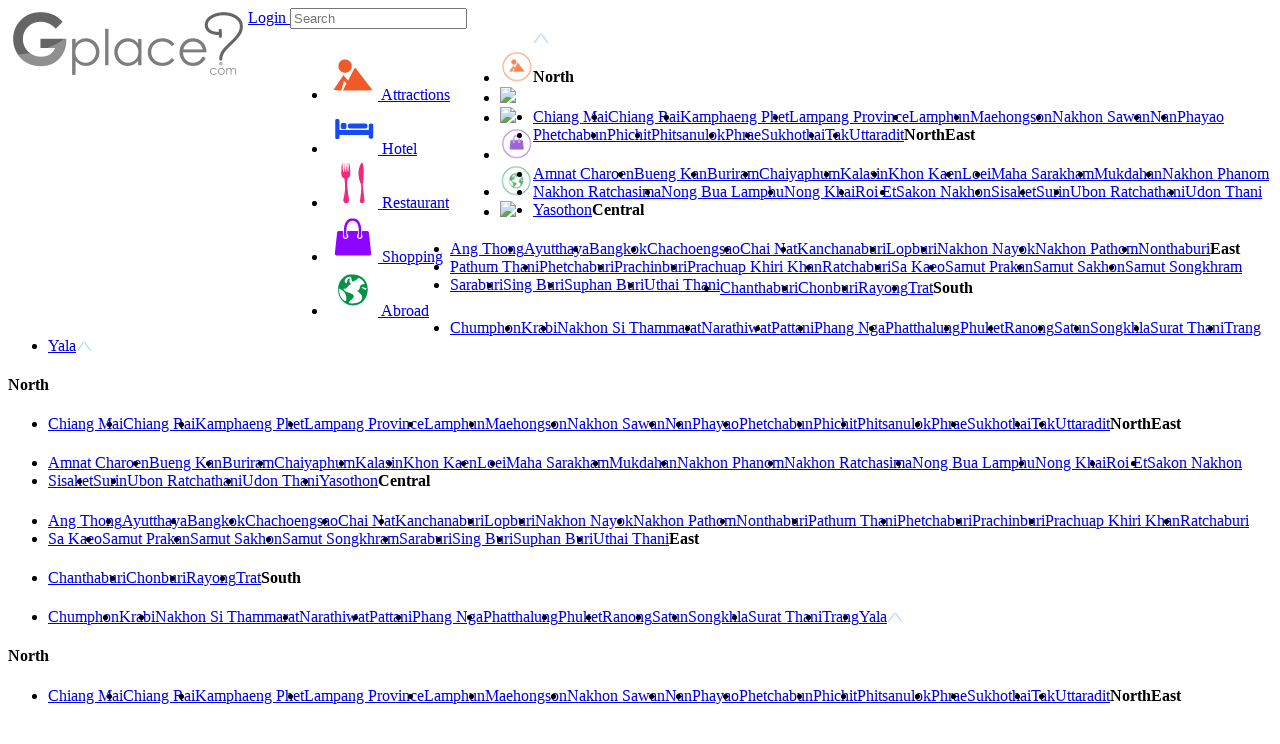

--- FILE ---
content_type: text/html
request_url: https://en.gplace.com/6474
body_size: 82913
content:
<!DOCTYPE html PUBLIC "-//W3C//DTD XHTML 1.0 Strict//EN" "http://www.w3.org/TR/xhtml1/DTD/xhtml1-strict.dtd">
<html xmlns="http://www.w3.org/1999/xhtml" xml:lang="th" lang="th">
<head>
	
	<meta http-equiv="Content-Type" content="text/html; charset=utf-8" />
	<meta name="viewport" content="width=device-width, initial-scale=1.0, maximum-scale=1.0, user-scalable=no">
	
	<title>Ho Trai Wat Khu Yang, Kamphaeng Phet</title>
	<meta name="keywords" content="Ho Trai, Wat Khu Yang, Royal Monastery Kamphaeng Phet, Floating Scripture Hall, Rattanakosin Architecture, Historical Site Kamphaeng Phet, Wooden Ho Trai, Palm Leaf Scriptures, Royal Visit King Rama V">
	<meta name="description" content="Ho Trai Wat Khu Yang is a historic floating scripture hall located inside Wat Khu Yang, a royal monastery in Kamphaeng Phet city. It features traditional Thai wooden architecture, a high-raised platform, and is surrounded by a moat, reflecting ancient wisdom for preserving palm leaf scriptures and v">
	
	<meta name="author" content="Gplace" />
	<meta name="robots" content="index,follow" />
	<link rel="canonical" href="https://www.gplace.com/6474" />
	
	
	<meta name="fb:app_id" property="fb:app_id" content="192465927554707" />
	<meta name="og:url" property="og:url" content="https://en.gplace.com/6474" />
	<meta name="og:title" property="og:title" content="Ho Trai Wat Khu Yang, Kamphaeng Phet"/>
	<meta name="og:description" property="og:description" content="Ho Trai Wat Khu Yang is a historic floating scripture hall located inside Wat Khu Yang, a royal monastery in Kamphaeng Phet city. It features traditional Thai wooden architecture, a high-raised platform, and is surrounded by a moat, reflecting ancient wisdom for preserving palm leaf scriptures and v" />	
	<meta name="og:site_name" property="og:site_name" content="Gplace"/>
	<meta name="og:image" property="og:image" content="https://www.gplace.com/include/img_res/4/64/gp593e752ce781e.jpg"/>
	
	
	<link rel="SHORTCUT ICON" href="https://www.gplace.com/include/v2/img/favicon.png">
	<link rel="stylesheet" type="text/css" href="https://www.gplace.com/include/v2/css/main.css" />
	<link rel="stylesheet" type="text/css" href="https://www.gplace.com/include/v2/css/style.css?v=" />
	<link rel="stylesheet" type="text/css" href="https://www.gplace.com/include/v2/css/jquery-ui.css" />
	<link rel="stylesheet" type="text/css" href="https://www.gplace.com/include/v2/css/jquery.fancybox.css" />
	<link rel="stylesheet" type="text/css" href="https://www.gplace.com/include/v2/css/swiper.min.css" />

	<style type="text/css">
		.detail	ul {
			list-style: disc;
			margin-left: 25px;
			margin-top: 5px;
		}
		.detail p {
			margin: 15px 0;
		}
		.detail table {
			margin: 0 auto;
		}	
		.detail table,tr,th,td {
			border: 1px solid;
		}
		.detail th,td {
			padding: 5px 7px;	
		}
		.div_tb_dt {
			overflow-x: auto;
			-webkit-overflow-scrolling: touch;
		}
		.tour_cw {
			border: 1px solid #CCC;
			background-color: #FFF;
			-webkit-border-radius: 5px;
			-moz-border-radius: 5px;
			border-radius: 5px;
			padding: 20px;
			margin-top: 10px;	
		}
		.tour_cw img{
			width:340px;
			margin-bottom: 5px;
		}
	</style>
</head>
<body>
	
	<div id="header">
	<div class="header_a">
		<div class="header_b">
			<div style="float:left;">
				<!--<img src="https://www.gplace.com/include/v2/img/ribbon_for_victims_symbol.png" class="logo"/>-->
				<a href="https://en.gplace.com/">
					<img src="https://www.gplace.com/include/v2/img/logo_gplace.png" alt="gplace" class="logo" style="filter: grayscale(100%);"/>
				</a>
			</div>
			<div class="menu_right">
									<a class="btn_login" href="https://en.gplace.com/loginv2" rel="nofollow">
						Login					</a>
								
				<form method="get" action="https://en.gplace.com/search" style="display: inline-block;">
					<input type="text" class="search_head" name="s" placeholder="Search" value=""/>
				</form>
			</div>
			<div class="clear_div_mobile"></div>
			<div class="menu_link_header show_pc" style="float:left;margin-left:40px;padding-top:5px;">
				<ul>
					<li>
						<a href="javascript:void(0)" class="menu_c" id="1">
							<img src="https://www.gplace.com/include/v2/img/icon-cat/3.png"/>
							Attractions						</a>
					</li>
					<li>
						<a href="javascript:void(0)" class="menu_c" id="2">
							<img src="https://www.gplace.com/include/v2/img/icon-cat/4.png"/>
							Hotel						</a>
					</li>
					<li>
						<a href="javascript:void(0)" class="menu_c" id="3">
							<img src="https://www.gplace.com/include/v2/img/icon-cat/1.png"/>
							Restaurant						</a>
					</li>
					<li>
						<a href="javascript:void(0)" class="menu_c" id="4">
							<img src="https://www.gplace.com/include/v2/img/icon-cat/5.png"/>
							Shopping						</a>
					</li>
					<li>
						<a href="javascript:void(0)" class="menu_c" id="5">
							<img src="https://www.gplace.com/include/v2/img/icon-cat/2.png"/>
							Abroad						</a>
					</li>
					<!--
					<li>
						<a href="https://en.gplace.com/blog">
							<img src="https://www.gplace.com/include/v2/img/icon-cat/6.png"/>
							Blog						</a>
					</li>
					-->
					<li class="placenear" style="display:none;">
						<a href="https://en.gplace.com/placenear" class="placenearurl">
							<img src="https://www.gplace.com/include/v2/img/icon/icon_gplace_address.png"/>
							Nearby Places						</a>
					</li>
				</ul>
			</div>
			<div class="menu_link_header show_mobile" style="float:left;margin-left:10px;padding-top:5px;">
				<ul>
					<li>
						<a href="javascript:void(0)" class="menu_c" id="1">
							<img src="https://www.gplace.com/include/v2/img/icon-cat/11.png" style="width: 33px;">
						</a>
					</li>
					<li>
						<a href="javascript:void(0)" class="menu_c" id="2">
							<img src="https://www.gplace.com/include/v2/img/icon-cat/22.png" style="width: 33px;">
						</a>
					</li>
					<li>
						<a href="javascript:void(0)" class="menu_c" id="3">
							<img src="https://www.gplace.com/include/v2/img/icon-cat/33.png" style="width: 33px;">
						</a>
					</li>
					<li>
						<a href="javascript:void(0)" class="menu_c" id="4">
							<img src="https://www.gplace.com/include/v2/img/icon-cat/44.png" style="width: 33px;">
						</a>
					</li>
					<li>
						<a href="javascript:void(0)" class="menu_c" id="5">
							<img src="https://www.gplace.com/include/v2/img/icon-cat/55.png" style="width: 33px;">
						</a>
					</li>
					<li>
						<a href="https://en.gplace.com/blog">
							<img src="https://www.gplace.com/include/v2/img/icon-cat/66.png" style="width: 30px;">
						</a>
					</li>
					<li class="placenear" style="display:none;">
						<a href="https://en.gplace.com/placenear" class="placenearurl">
							<img src="https://www.gplace.com/include/v2/img/icon/icon_gplace_address.png" style="width: 30px;">
						</a>
					</li>
					<li class="placenear" style="display:none;">
						<a href="https://en.gplace.com/placenear" class="gasnearurl">
							<img src="https://www.gplace.com/include/v2/img/icon-cat/gas.png" style="width: 30px;">
						</a>
					</li>
				</ul>
			</div>
			
			<div class="clear"></div>
			
						<div class="menu menu-1">
				<img src="https://www.gplace.com/include/v2/img/arrowup.png" alt="" class="lang_arrowup"/>
																					<div class="item_part_cat">
							<h4>North</h4>
							<ul>
																	<li style="float:left;"><a href="https://en.gplace.com/p2-chiang-mai/36" title="Chiang Mai">Chiang Mai</a></li>
																	<li style="float:left;"><a href="https://en.gplace.com/p1-chiang-rai/36" title="Chiang Rai">Chiang Rai</a></li>
																	<li style="float:left;"><a href="https://en.gplace.com/p29-kamphaeng-phet/36" title="Kamphaeng Phet">Kamphaeng Phet</a></li>
																	<li style="float:left;"><a href="https://en.gplace.com/p7-lampang-province/36" title="Lampang Province">Lampang Province</a></li>
																	<li style="float:left;"><a href="https://en.gplace.com/p8-lamphun/36" title="Lamphun">Lamphun</a></li>
																	<li style="float:left;"><a href="https://en.gplace.com/p6-maehongson/36" title="Maehongson">Maehongson</a></li>
																	<li style="float:left;"><a href="https://en.gplace.com/p33-nakhon-sawan/36" title="Nakhon Sawan">Nakhon Sawan</a></li>
																	<li style="float:left;"><a href="https://en.gplace.com/p3-nan/36" title="Nan">Nan</a></li>
																	<li style="float:left;"><a href="https://en.gplace.com/p4-phayao/36" title="Phayao">Phayao</a></li>
																	<li style="float:left;"><a href="https://en.gplace.com/p39-phetchabun/36" title="Phetchabun">Phetchabun</a></li>
																	<li style="float:left;"><a href="https://en.gplace.com/p37-phichit/36" title="Phichit">Phichit</a></li>
																	<li style="float:left;"><a href="https://en.gplace.com/p38-phitsanulok/36" title="Phitsanulok">Phitsanulok</a></li>
																	<li style="float:left;"><a href="https://en.gplace.com/p5-phrae/36" title="Phrae">Phrae</a></li>
																	<li style="float:left;"><a href="https://en.gplace.com/p45-sukhothai/36" title="Sukhothai">Sukhothai</a></li>
																	<li style="float:left;"><a href="https://en.gplace.com/p58-tak/36" title="Tak">Tak</a></li>
																	<li style="float:left;"><a href="https://en.gplace.com/p9-uttaradit/36" title="Uttaradit">Uttaradit</a></li>
															</ul>
						</div>
												<div class="item_part_cat">
							<h4>NorthEast</h4>
							<ul>
																	<li style="float:left;"><a href="https://en.gplace.com/p28-amnat-charoen/36" title="Amnat Charoen">Amnat Charoen</a></li>
																	<li style="float:left;"><a href="https://en.gplace.com/p77-bueng-kan/36" title="Bueng Kan">Bueng Kan</a></li>
																	<li style="float:left;"><a href="https://en.gplace.com/p15-buriram/36" title="Buriram">Buriram</a></li>
																	<li style="float:left;"><a href="https://en.gplace.com/p12-chaiyaphum/36" title="Chaiyaphum">Chaiyaphum</a></li>
																	<li style="float:left;"><a href="https://en.gplace.com/p10-kalasin/36" title="Kalasin">Kalasin</a></li>
																	<li style="float:left;"><a href="https://en.gplace.com/p11-khon-kaen/36" title="Khon Kaen">Khon Kaen</a></li>
																	<li style="float:left;"><a href="https://en.gplace.com/p20-loei/36" title="Loei">Loei</a></li>
																	<li style="float:left;"><a href="https://en.gplace.com/p16-maha-sarakham/36" title="Maha Sarakham">Maha Sarakham</a></li>
																	<li style="float:left;"><a href="https://en.gplace.com/p17-mukdahan/36" title="Mukdahan">Mukdahan</a></li>
																	<li style="float:left;"><a href="https://en.gplace.com/p13-nakhon-phanom/36" title="Nakhon Phanom">Nakhon Phanom</a></li>
																	<li style="float:left;"><a href="https://en.gplace.com/p14-nakhon-ratchasima/36" title="Nakhon Ratchasima">Nakhon Ratchasima</a></li>
																	<li style="float:left;"><a href="https://en.gplace.com/p25-nong-bua-lamphu/36" title="Nong Bua Lamphu">Nong Bua Lamphu</a></li>
																	<li style="float:left;"><a href="https://en.gplace.com/p24-nong-khai/36" title="Nong Khai">Nong Khai</a></li>
																	<li style="float:left;"><a href="https://en.gplace.com/p19-roi-et/36" title="Roi Et">Roi Et</a></li>
																	<li style="float:left;"><a href="https://en.gplace.com/p21-sakon-nakhon/36" title="Sakon Nakhon">Sakon Nakhon</a></li>
																	<li style="float:left;"><a href="https://en.gplace.com/p23-sisaket/36" title="Sisaket">Sisaket</a></li>
																	<li style="float:left;"><a href="https://en.gplace.com/p22-surin/36" title="Surin">Surin</a></li>
																	<li style="float:left;"><a href="https://en.gplace.com/p27-ubon-ratchathani/36" title="Ubon Ratchathani">Ubon Ratchathani</a></li>
																	<li style="float:left;"><a href="https://en.gplace.com/p26-udon-thani/36" title="Udon Thani">Udon Thani</a></li>
																	<li style="float:left;"><a href="https://en.gplace.com/p18-yasothon/36" title="Yasothon">Yasothon</a></li>
															</ul>
						</div>
												<div class="item_part_cat">
							<h4>Central</h4>
							<ul>
																	<li style="float:left;"><a href="https://en.gplace.com/p48-ang-thong/36" title="Ang Thong">Ang Thong</a></li>
																	<li style="float:left;"><a href="https://en.gplace.com/p36-ayutthaya/36" title="Ayutthaya">Ayutthaya</a></li>
																	<li style="float:left;"><a href="https://en.gplace.com/p76-bangkok/36" title="Bangkok">Bangkok</a></li>
																	<li style="float:left;"><a href="https://en.gplace.com/p51-chachoengsao/36" title="Chachoengsao">Chachoengsao</a></li>
																	<li style="float:left;"><a href="https://en.gplace.com/p30-chai-nat/36" title="Chai Nat">Chai Nat</a></li>
																	<li style="float:left;"><a href="https://en.gplace.com/p57-kanchanaburi/36" title="Kanchanaburi">Kanchanaburi</a></li>
																	<li style="float:left;"><a href="https://en.gplace.com/p40-lopburi/36" title="Lopburi">Lopburi</a></li>
																	<li style="float:left;"><a href="https://en.gplace.com/p31-nakhon-nayok/36" title="Nakhon Nayok">Nakhon Nayok</a></li>
																	<li style="float:left;"><a href="https://en.gplace.com/p32-nakhon-pathom/36" title="Nakhon Pathom">Nakhon Pathom</a></li>
																	<li style="float:left;"><a href="https://en.gplace.com/p34-nonthaburi/36" title="Nonthaburi">Nonthaburi</a></li>
																	<li style="float:left;"><a href="https://en.gplace.com/p35-pathum-thani/36" title="Pathum Thani">Pathum Thani</a></li>
																	<li style="float:left;"><a href="https://en.gplace.com/p59-phetchaburi/36" title="Phetchaburi">Phetchaburi</a></li>
																	<li style="float:left;"><a href="https://en.gplace.com/p54-prachinburi/36" title="Prachinburi">Prachinburi</a></li>
																	<li style="float:left;"><a href="https://en.gplace.com/p61-prachuap-khiri-khan/36" title="Prachuap Khiri Khan">Prachuap Khiri Khan</a></li>
																	<li style="float:left;"><a href="https://en.gplace.com/p60-ratchaburi/36" title="Ratchaburi">Ratchaburi</a></li>
																	<li style="float:left;"><a href="https://en.gplace.com/p56-sa-kaeo/36" title="Sa Kaeo">Sa Kaeo</a></li>
																	<li style="float:left;"><a href="https://en.gplace.com/p41-samut-prakan/36" title="Samut Prakan">Samut Prakan</a></li>
																	<li style="float:left;"><a href="https://en.gplace.com/p43-samut-sakhon/36" title="Samut Sakhon">Samut Sakhon</a></li>
																	<li style="float:left;"><a href="https://en.gplace.com/p42-samut-songkhram/36" title="Samut Songkhram">Samut Songkhram</a></li>
																	<li style="float:left;"><a href="https://en.gplace.com/p47-saraburi/36" title="Saraburi">Saraburi</a></li>
																	<li style="float:left;"><a href="https://en.gplace.com/p44-sing-buri/36" title="Sing Buri">Sing Buri</a></li>
																	<li style="float:left;"><a href="https://en.gplace.com/p46-suphan-buri/36" title="Suphan Buri">Suphan Buri</a></li>
																	<li style="float:left;"><a href="https://en.gplace.com/p49-uthai-thani/36" title="Uthai Thani">Uthai Thani</a></li>
															</ul>
						</div>
												<div class="item_part_cat">
							<h4>East</h4>
							<ul>
																	<li style="float:left;"><a href="https://en.gplace.com/p50-chanthaburi/36" title="Chanthaburi">Chanthaburi</a></li>
																	<li style="float:left;"><a href="https://en.gplace.com/p52-chonburi/36" title="Chonburi">Chonburi</a></li>
																	<li style="float:left;"><a href="https://en.gplace.com/p55-rayong/36" title="Rayong">Rayong</a></li>
																	<li style="float:left;"><a href="https://en.gplace.com/p53-trat/36" title="Trat">Trat</a></li>
															</ul>
						</div>
												<div class="item_part_cat">
							<h4>South</h4>
							<ul>
																	<li style="float:left;"><a href="https://en.gplace.com/p63-chumphon/36" title="Chumphon">Chumphon</a></li>
																	<li style="float:left;"><a href="https://en.gplace.com/p62-krabi/36" title="Krabi">Krabi</a></li>
																	<li style="float:left;"><a href="https://en.gplace.com/p65-nakhon-si-thammarat/36" title="Nakhon Si Thammarat">Nakhon Si Thammarat</a></li>
																	<li style="float:left;"><a href="https://en.gplace.com/p66-narathiwat/36" title="Narathiwat">Narathiwat</a></li>
																	<li style="float:left;"><a href="https://en.gplace.com/p67-pattani/36" title="Pattani">Pattani</a></li>
																	<li style="float:left;"><a href="https://en.gplace.com/p68-phang-nga/36" title="Phang Nga">Phang Nga</a></li>
																	<li style="float:left;"><a href="https://en.gplace.com/p69-phatthalung/36" title="Phatthalung">Phatthalung</a></li>
																	<li style="float:left;"><a href="https://en.gplace.com/p70-phuket/36" title="Phuket">Phuket</a></li>
																	<li style="float:left;"><a href="https://en.gplace.com/p71-ranong/36" title="Ranong">Ranong</a></li>
																	<li style="float:left;"><a href="https://en.gplace.com/p72-satun/36" title="Satun">Satun</a></li>
																	<li style="float:left;"><a href="https://en.gplace.com/p73-songkhla/36" title="Songkhla">Songkhla</a></li>
																	<li style="float:left;"><a href="https://en.gplace.com/p74-surat-thani/36" title="Surat Thani">Surat Thani</a></li>
																	<li style="float:left;"><a href="https://en.gplace.com/p64-trang/36" title="Trang">Trang</a></li>
																	<li style="float:left;"><a href="https://en.gplace.com/p75-yala/36" title="Yala">Yala</a></li>
															</ul>
						</div>
																			<div class="clear"></div>
			</div>
						<div class="menu menu-2">
				<img src="https://www.gplace.com/include/v2/img/arrowup.png" alt="" class="lang_arrowup"/>
																					<div class="item_part_cat">
							<h4>North</h4>
							<ul>
																	<li style="float:left;"><a href="https://en.gplace.com/p2-chiang-mai/37" title="Chiang Mai">Chiang Mai</a></li>
																	<li style="float:left;"><a href="https://en.gplace.com/p1-chiang-rai/37" title="Chiang Rai">Chiang Rai</a></li>
																	<li style="float:left;"><a href="https://en.gplace.com/p29-kamphaeng-phet/37" title="Kamphaeng Phet">Kamphaeng Phet</a></li>
																	<li style="float:left;"><a href="https://en.gplace.com/p7-lampang-province/37" title="Lampang Province">Lampang Province</a></li>
																	<li style="float:left;"><a href="https://en.gplace.com/p8-lamphun/37" title="Lamphun">Lamphun</a></li>
																	<li style="float:left;"><a href="https://en.gplace.com/p6-maehongson/37" title="Maehongson">Maehongson</a></li>
																	<li style="float:left;"><a href="https://en.gplace.com/p33-nakhon-sawan/37" title="Nakhon Sawan">Nakhon Sawan</a></li>
																	<li style="float:left;"><a href="https://en.gplace.com/p3-nan/37" title="Nan">Nan</a></li>
																	<li style="float:left;"><a href="https://en.gplace.com/p4-phayao/37" title="Phayao">Phayao</a></li>
																	<li style="float:left;"><a href="https://en.gplace.com/p39-phetchabun/37" title="Phetchabun">Phetchabun</a></li>
																	<li style="float:left;"><a href="https://en.gplace.com/p37-phichit/37" title="Phichit">Phichit</a></li>
																	<li style="float:left;"><a href="https://en.gplace.com/p38-phitsanulok/37" title="Phitsanulok">Phitsanulok</a></li>
																	<li style="float:left;"><a href="https://en.gplace.com/p5-phrae/37" title="Phrae">Phrae</a></li>
																	<li style="float:left;"><a href="https://en.gplace.com/p45-sukhothai/37" title="Sukhothai">Sukhothai</a></li>
																	<li style="float:left;"><a href="https://en.gplace.com/p58-tak/37" title="Tak">Tak</a></li>
																	<li style="float:left;"><a href="https://en.gplace.com/p9-uttaradit/37" title="Uttaradit">Uttaradit</a></li>
															</ul>
						</div>
												<div class="item_part_cat">
							<h4>NorthEast</h4>
							<ul>
																	<li style="float:left;"><a href="https://en.gplace.com/p28-amnat-charoen/37" title="Amnat Charoen">Amnat Charoen</a></li>
																	<li style="float:left;"><a href="https://en.gplace.com/p77-bueng-kan/37" title="Bueng Kan">Bueng Kan</a></li>
																	<li style="float:left;"><a href="https://en.gplace.com/p15-buriram/37" title="Buriram">Buriram</a></li>
																	<li style="float:left;"><a href="https://en.gplace.com/p12-chaiyaphum/37" title="Chaiyaphum">Chaiyaphum</a></li>
																	<li style="float:left;"><a href="https://en.gplace.com/p10-kalasin/37" title="Kalasin">Kalasin</a></li>
																	<li style="float:left;"><a href="https://en.gplace.com/p11-khon-kaen/37" title="Khon Kaen">Khon Kaen</a></li>
																	<li style="float:left;"><a href="https://en.gplace.com/p20-loei/37" title="Loei">Loei</a></li>
																	<li style="float:left;"><a href="https://en.gplace.com/p16-maha-sarakham/37" title="Maha Sarakham">Maha Sarakham</a></li>
																	<li style="float:left;"><a href="https://en.gplace.com/p17-mukdahan/37" title="Mukdahan">Mukdahan</a></li>
																	<li style="float:left;"><a href="https://en.gplace.com/p13-nakhon-phanom/37" title="Nakhon Phanom">Nakhon Phanom</a></li>
																	<li style="float:left;"><a href="https://en.gplace.com/p14-nakhon-ratchasima/37" title="Nakhon Ratchasima">Nakhon Ratchasima</a></li>
																	<li style="float:left;"><a href="https://en.gplace.com/p25-nong-bua-lamphu/37" title="Nong Bua Lamphu">Nong Bua Lamphu</a></li>
																	<li style="float:left;"><a href="https://en.gplace.com/p24-nong-khai/37" title="Nong Khai">Nong Khai</a></li>
																	<li style="float:left;"><a href="https://en.gplace.com/p19-roi-et/37" title="Roi Et">Roi Et</a></li>
																	<li style="float:left;"><a href="https://en.gplace.com/p21-sakon-nakhon/37" title="Sakon Nakhon">Sakon Nakhon</a></li>
																	<li style="float:left;"><a href="https://en.gplace.com/p23-sisaket/37" title="Sisaket">Sisaket</a></li>
																	<li style="float:left;"><a href="https://en.gplace.com/p22-surin/37" title="Surin">Surin</a></li>
																	<li style="float:left;"><a href="https://en.gplace.com/p27-ubon-ratchathani/37" title="Ubon Ratchathani">Ubon Ratchathani</a></li>
																	<li style="float:left;"><a href="https://en.gplace.com/p26-udon-thani/37" title="Udon Thani">Udon Thani</a></li>
																	<li style="float:left;"><a href="https://en.gplace.com/p18-yasothon/37" title="Yasothon">Yasothon</a></li>
															</ul>
						</div>
												<div class="item_part_cat">
							<h4>Central</h4>
							<ul>
																	<li style="float:left;"><a href="https://en.gplace.com/p48-ang-thong/37" title="Ang Thong">Ang Thong</a></li>
																	<li style="float:left;"><a href="https://en.gplace.com/p36-ayutthaya/37" title="Ayutthaya">Ayutthaya</a></li>
																	<li style="float:left;"><a href="https://en.gplace.com/p76-bangkok/37" title="Bangkok">Bangkok</a></li>
																	<li style="float:left;"><a href="https://en.gplace.com/p51-chachoengsao/37" title="Chachoengsao">Chachoengsao</a></li>
																	<li style="float:left;"><a href="https://en.gplace.com/p30-chai-nat/37" title="Chai Nat">Chai Nat</a></li>
																	<li style="float:left;"><a href="https://en.gplace.com/p57-kanchanaburi/37" title="Kanchanaburi">Kanchanaburi</a></li>
																	<li style="float:left;"><a href="https://en.gplace.com/p40-lopburi/37" title="Lopburi">Lopburi</a></li>
																	<li style="float:left;"><a href="https://en.gplace.com/p31-nakhon-nayok/37" title="Nakhon Nayok">Nakhon Nayok</a></li>
																	<li style="float:left;"><a href="https://en.gplace.com/p32-nakhon-pathom/37" title="Nakhon Pathom">Nakhon Pathom</a></li>
																	<li style="float:left;"><a href="https://en.gplace.com/p34-nonthaburi/37" title="Nonthaburi">Nonthaburi</a></li>
																	<li style="float:left;"><a href="https://en.gplace.com/p35-pathum-thani/37" title="Pathum Thani">Pathum Thani</a></li>
																	<li style="float:left;"><a href="https://en.gplace.com/p59-phetchaburi/37" title="Phetchaburi">Phetchaburi</a></li>
																	<li style="float:left;"><a href="https://en.gplace.com/p54-prachinburi/37" title="Prachinburi">Prachinburi</a></li>
																	<li style="float:left;"><a href="https://en.gplace.com/p61-prachuap-khiri-khan/37" title="Prachuap Khiri Khan">Prachuap Khiri Khan</a></li>
																	<li style="float:left;"><a href="https://en.gplace.com/p60-ratchaburi/37" title="Ratchaburi">Ratchaburi</a></li>
																	<li style="float:left;"><a href="https://en.gplace.com/p56-sa-kaeo/37" title="Sa Kaeo">Sa Kaeo</a></li>
																	<li style="float:left;"><a href="https://en.gplace.com/p41-samut-prakan/37" title="Samut Prakan">Samut Prakan</a></li>
																	<li style="float:left;"><a href="https://en.gplace.com/p43-samut-sakhon/37" title="Samut Sakhon">Samut Sakhon</a></li>
																	<li style="float:left;"><a href="https://en.gplace.com/p42-samut-songkhram/37" title="Samut Songkhram">Samut Songkhram</a></li>
																	<li style="float:left;"><a href="https://en.gplace.com/p47-saraburi/37" title="Saraburi">Saraburi</a></li>
																	<li style="float:left;"><a href="https://en.gplace.com/p44-sing-buri/37" title="Sing Buri">Sing Buri</a></li>
																	<li style="float:left;"><a href="https://en.gplace.com/p46-suphan-buri/37" title="Suphan Buri">Suphan Buri</a></li>
																	<li style="float:left;"><a href="https://en.gplace.com/p49-uthai-thani/37" title="Uthai Thani">Uthai Thani</a></li>
															</ul>
						</div>
												<div class="item_part_cat">
							<h4>East</h4>
							<ul>
																	<li style="float:left;"><a href="https://en.gplace.com/p50-chanthaburi/37" title="Chanthaburi">Chanthaburi</a></li>
																	<li style="float:left;"><a href="https://en.gplace.com/p52-chonburi/37" title="Chonburi">Chonburi</a></li>
																	<li style="float:left;"><a href="https://en.gplace.com/p55-rayong/37" title="Rayong">Rayong</a></li>
																	<li style="float:left;"><a href="https://en.gplace.com/p53-trat/37" title="Trat">Trat</a></li>
															</ul>
						</div>
												<div class="item_part_cat">
							<h4>South</h4>
							<ul>
																	<li style="float:left;"><a href="https://en.gplace.com/p63-chumphon/37" title="Chumphon">Chumphon</a></li>
																	<li style="float:left;"><a href="https://en.gplace.com/p62-krabi/37" title="Krabi">Krabi</a></li>
																	<li style="float:left;"><a href="https://en.gplace.com/p65-nakhon-si-thammarat/37" title="Nakhon Si Thammarat">Nakhon Si Thammarat</a></li>
																	<li style="float:left;"><a href="https://en.gplace.com/p66-narathiwat/37" title="Narathiwat">Narathiwat</a></li>
																	<li style="float:left;"><a href="https://en.gplace.com/p67-pattani/37" title="Pattani">Pattani</a></li>
																	<li style="float:left;"><a href="https://en.gplace.com/p68-phang-nga/37" title="Phang Nga">Phang Nga</a></li>
																	<li style="float:left;"><a href="https://en.gplace.com/p69-phatthalung/37" title="Phatthalung">Phatthalung</a></li>
																	<li style="float:left;"><a href="https://en.gplace.com/p70-phuket/37" title="Phuket">Phuket</a></li>
																	<li style="float:left;"><a href="https://en.gplace.com/p71-ranong/37" title="Ranong">Ranong</a></li>
																	<li style="float:left;"><a href="https://en.gplace.com/p72-satun/37" title="Satun">Satun</a></li>
																	<li style="float:left;"><a href="https://en.gplace.com/p73-songkhla/37" title="Songkhla">Songkhla</a></li>
																	<li style="float:left;"><a href="https://en.gplace.com/p74-surat-thani/37" title="Surat Thani">Surat Thani</a></li>
																	<li style="float:left;"><a href="https://en.gplace.com/p64-trang/37" title="Trang">Trang</a></li>
																	<li style="float:left;"><a href="https://en.gplace.com/p75-yala/37" title="Yala">Yala</a></li>
															</ul>
						</div>
																			<div class="clear"></div>
			</div>
						<div class="menu menu-3">
				<img src="https://www.gplace.com/include/v2/img/arrowup.png" alt="" class="lang_arrowup"/>
																					<div class="item_part_cat">
							<h4>North</h4>
							<ul>
																	<li style="float:left;"><a href="https://en.gplace.com/p2-chiang-mai/38" title="Chiang Mai">Chiang Mai</a></li>
																	<li style="float:left;"><a href="https://en.gplace.com/p1-chiang-rai/38" title="Chiang Rai">Chiang Rai</a></li>
																	<li style="float:left;"><a href="https://en.gplace.com/p29-kamphaeng-phet/38" title="Kamphaeng Phet">Kamphaeng Phet</a></li>
																	<li style="float:left;"><a href="https://en.gplace.com/p7-lampang-province/38" title="Lampang Province">Lampang Province</a></li>
																	<li style="float:left;"><a href="https://en.gplace.com/p8-lamphun/38" title="Lamphun">Lamphun</a></li>
																	<li style="float:left;"><a href="https://en.gplace.com/p6-maehongson/38" title="Maehongson">Maehongson</a></li>
																	<li style="float:left;"><a href="https://en.gplace.com/p33-nakhon-sawan/38" title="Nakhon Sawan">Nakhon Sawan</a></li>
																	<li style="float:left;"><a href="https://en.gplace.com/p3-nan/38" title="Nan">Nan</a></li>
																	<li style="float:left;"><a href="https://en.gplace.com/p4-phayao/38" title="Phayao">Phayao</a></li>
																	<li style="float:left;"><a href="https://en.gplace.com/p39-phetchabun/38" title="Phetchabun">Phetchabun</a></li>
																	<li style="float:left;"><a href="https://en.gplace.com/p37-phichit/38" title="Phichit">Phichit</a></li>
																	<li style="float:left;"><a href="https://en.gplace.com/p38-phitsanulok/38" title="Phitsanulok">Phitsanulok</a></li>
																	<li style="float:left;"><a href="https://en.gplace.com/p5-phrae/38" title="Phrae">Phrae</a></li>
																	<li style="float:left;"><a href="https://en.gplace.com/p45-sukhothai/38" title="Sukhothai">Sukhothai</a></li>
																	<li style="float:left;"><a href="https://en.gplace.com/p58-tak/38" title="Tak">Tak</a></li>
																	<li style="float:left;"><a href="https://en.gplace.com/p9-uttaradit/38" title="Uttaradit">Uttaradit</a></li>
															</ul>
						</div>
												<div class="item_part_cat">
							<h4>NorthEast</h4>
							<ul>
																	<li style="float:left;"><a href="https://en.gplace.com/p28-amnat-charoen/38" title="Amnat Charoen">Amnat Charoen</a></li>
																	<li style="float:left;"><a href="https://en.gplace.com/p77-bueng-kan/38" title="Bueng Kan">Bueng Kan</a></li>
																	<li style="float:left;"><a href="https://en.gplace.com/p15-buriram/38" title="Buriram">Buriram</a></li>
																	<li style="float:left;"><a href="https://en.gplace.com/p12-chaiyaphum/38" title="Chaiyaphum">Chaiyaphum</a></li>
																	<li style="float:left;"><a href="https://en.gplace.com/p10-kalasin/38" title="Kalasin">Kalasin</a></li>
																	<li style="float:left;"><a href="https://en.gplace.com/p11-khon-kaen/38" title="Khon Kaen">Khon Kaen</a></li>
																	<li style="float:left;"><a href="https://en.gplace.com/p20-loei/38" title="Loei">Loei</a></li>
																	<li style="float:left;"><a href="https://en.gplace.com/p16-maha-sarakham/38" title="Maha Sarakham">Maha Sarakham</a></li>
																	<li style="float:left;"><a href="https://en.gplace.com/p17-mukdahan/38" title="Mukdahan">Mukdahan</a></li>
																	<li style="float:left;"><a href="https://en.gplace.com/p13-nakhon-phanom/38" title="Nakhon Phanom">Nakhon Phanom</a></li>
																	<li style="float:left;"><a href="https://en.gplace.com/p14-nakhon-ratchasima/38" title="Nakhon Ratchasima">Nakhon Ratchasima</a></li>
																	<li style="float:left;"><a href="https://en.gplace.com/p25-nong-bua-lamphu/38" title="Nong Bua Lamphu">Nong Bua Lamphu</a></li>
																	<li style="float:left;"><a href="https://en.gplace.com/p24-nong-khai/38" title="Nong Khai">Nong Khai</a></li>
																	<li style="float:left;"><a href="https://en.gplace.com/p19-roi-et/38" title="Roi Et">Roi Et</a></li>
																	<li style="float:left;"><a href="https://en.gplace.com/p21-sakon-nakhon/38" title="Sakon Nakhon">Sakon Nakhon</a></li>
																	<li style="float:left;"><a href="https://en.gplace.com/p23-sisaket/38" title="Sisaket">Sisaket</a></li>
																	<li style="float:left;"><a href="https://en.gplace.com/p22-surin/38" title="Surin">Surin</a></li>
																	<li style="float:left;"><a href="https://en.gplace.com/p27-ubon-ratchathani/38" title="Ubon Ratchathani">Ubon Ratchathani</a></li>
																	<li style="float:left;"><a href="https://en.gplace.com/p26-udon-thani/38" title="Udon Thani">Udon Thani</a></li>
																	<li style="float:left;"><a href="https://en.gplace.com/p18-yasothon/38" title="Yasothon">Yasothon</a></li>
															</ul>
						</div>
												<div class="item_part_cat">
							<h4>Central</h4>
							<ul>
																	<li style="float:left;"><a href="https://en.gplace.com/p48-ang-thong/38" title="Ang Thong">Ang Thong</a></li>
																	<li style="float:left;"><a href="https://en.gplace.com/p36-ayutthaya/38" title="Ayutthaya">Ayutthaya</a></li>
																	<li style="float:left;"><a href="https://en.gplace.com/p76-bangkok/38" title="Bangkok">Bangkok</a></li>
																	<li style="float:left;"><a href="https://en.gplace.com/p51-chachoengsao/38" title="Chachoengsao">Chachoengsao</a></li>
																	<li style="float:left;"><a href="https://en.gplace.com/p30-chai-nat/38" title="Chai Nat">Chai Nat</a></li>
																	<li style="float:left;"><a href="https://en.gplace.com/p57-kanchanaburi/38" title="Kanchanaburi">Kanchanaburi</a></li>
																	<li style="float:left;"><a href="https://en.gplace.com/p40-lopburi/38" title="Lopburi">Lopburi</a></li>
																	<li style="float:left;"><a href="https://en.gplace.com/p31-nakhon-nayok/38" title="Nakhon Nayok">Nakhon Nayok</a></li>
																	<li style="float:left;"><a href="https://en.gplace.com/p32-nakhon-pathom/38" title="Nakhon Pathom">Nakhon Pathom</a></li>
																	<li style="float:left;"><a href="https://en.gplace.com/p34-nonthaburi/38" title="Nonthaburi">Nonthaburi</a></li>
																	<li style="float:left;"><a href="https://en.gplace.com/p35-pathum-thani/38" title="Pathum Thani">Pathum Thani</a></li>
																	<li style="float:left;"><a href="https://en.gplace.com/p59-phetchaburi/38" title="Phetchaburi">Phetchaburi</a></li>
																	<li style="float:left;"><a href="https://en.gplace.com/p54-prachinburi/38" title="Prachinburi">Prachinburi</a></li>
																	<li style="float:left;"><a href="https://en.gplace.com/p61-prachuap-khiri-khan/38" title="Prachuap Khiri Khan">Prachuap Khiri Khan</a></li>
																	<li style="float:left;"><a href="https://en.gplace.com/p60-ratchaburi/38" title="Ratchaburi">Ratchaburi</a></li>
																	<li style="float:left;"><a href="https://en.gplace.com/p56-sa-kaeo/38" title="Sa Kaeo">Sa Kaeo</a></li>
																	<li style="float:left;"><a href="https://en.gplace.com/p41-samut-prakan/38" title="Samut Prakan">Samut Prakan</a></li>
																	<li style="float:left;"><a href="https://en.gplace.com/p43-samut-sakhon/38" title="Samut Sakhon">Samut Sakhon</a></li>
																	<li style="float:left;"><a href="https://en.gplace.com/p42-samut-songkhram/38" title="Samut Songkhram">Samut Songkhram</a></li>
																	<li style="float:left;"><a href="https://en.gplace.com/p47-saraburi/38" title="Saraburi">Saraburi</a></li>
																	<li style="float:left;"><a href="https://en.gplace.com/p44-sing-buri/38" title="Sing Buri">Sing Buri</a></li>
																	<li style="float:left;"><a href="https://en.gplace.com/p46-suphan-buri/38" title="Suphan Buri">Suphan Buri</a></li>
																	<li style="float:left;"><a href="https://en.gplace.com/p49-uthai-thani/38" title="Uthai Thani">Uthai Thani</a></li>
															</ul>
						</div>
												<div class="item_part_cat">
							<h4>East</h4>
							<ul>
																	<li style="float:left;"><a href="https://en.gplace.com/p50-chanthaburi/38" title="Chanthaburi">Chanthaburi</a></li>
																	<li style="float:left;"><a href="https://en.gplace.com/p52-chonburi/38" title="Chonburi">Chonburi</a></li>
																	<li style="float:left;"><a href="https://en.gplace.com/p55-rayong/38" title="Rayong">Rayong</a></li>
																	<li style="float:left;"><a href="https://en.gplace.com/p53-trat/38" title="Trat">Trat</a></li>
															</ul>
						</div>
												<div class="item_part_cat">
							<h4>South</h4>
							<ul>
																	<li style="float:left;"><a href="https://en.gplace.com/p63-chumphon/38" title="Chumphon">Chumphon</a></li>
																	<li style="float:left;"><a href="https://en.gplace.com/p62-krabi/38" title="Krabi">Krabi</a></li>
																	<li style="float:left;"><a href="https://en.gplace.com/p65-nakhon-si-thammarat/38" title="Nakhon Si Thammarat">Nakhon Si Thammarat</a></li>
																	<li style="float:left;"><a href="https://en.gplace.com/p66-narathiwat/38" title="Narathiwat">Narathiwat</a></li>
																	<li style="float:left;"><a href="https://en.gplace.com/p67-pattani/38" title="Pattani">Pattani</a></li>
																	<li style="float:left;"><a href="https://en.gplace.com/p68-phang-nga/38" title="Phang Nga">Phang Nga</a></li>
																	<li style="float:left;"><a href="https://en.gplace.com/p69-phatthalung/38" title="Phatthalung">Phatthalung</a></li>
																	<li style="float:left;"><a href="https://en.gplace.com/p70-phuket/38" title="Phuket">Phuket</a></li>
																	<li style="float:left;"><a href="https://en.gplace.com/p71-ranong/38" title="Ranong">Ranong</a></li>
																	<li style="float:left;"><a href="https://en.gplace.com/p72-satun/38" title="Satun">Satun</a></li>
																	<li style="float:left;"><a href="https://en.gplace.com/p73-songkhla/38" title="Songkhla">Songkhla</a></li>
																	<li style="float:left;"><a href="https://en.gplace.com/p74-surat-thani/38" title="Surat Thani">Surat Thani</a></li>
																	<li style="float:left;"><a href="https://en.gplace.com/p64-trang/38" title="Trang">Trang</a></li>
																	<li style="float:left;"><a href="https://en.gplace.com/p75-yala/38" title="Yala">Yala</a></li>
															</ul>
						</div>
																			<div class="clear"></div>
			</div>
						<div class="menu menu-4">
				<img src="https://www.gplace.com/include/v2/img/arrowup.png" alt="" class="lang_arrowup"/>
																					<div class="item_part_cat">
							<h4>North</h4>
							<ul>
																	<li style="float:left;"><a href="https://en.gplace.com/p2-chiang-mai/39" title="Chiang Mai">Chiang Mai</a></li>
																	<li style="float:left;"><a href="https://en.gplace.com/p1-chiang-rai/39" title="Chiang Rai">Chiang Rai</a></li>
																	<li style="float:left;"><a href="https://en.gplace.com/p29-kamphaeng-phet/39" title="Kamphaeng Phet">Kamphaeng Phet</a></li>
																	<li style="float:left;"><a href="https://en.gplace.com/p7-lampang-province/39" title="Lampang Province">Lampang Province</a></li>
																	<li style="float:left;"><a href="https://en.gplace.com/p8-lamphun/39" title="Lamphun">Lamphun</a></li>
																	<li style="float:left;"><a href="https://en.gplace.com/p6-maehongson/39" title="Maehongson">Maehongson</a></li>
																	<li style="float:left;"><a href="https://en.gplace.com/p33-nakhon-sawan/39" title="Nakhon Sawan">Nakhon Sawan</a></li>
																	<li style="float:left;"><a href="https://en.gplace.com/p3-nan/39" title="Nan">Nan</a></li>
																	<li style="float:left;"><a href="https://en.gplace.com/p4-phayao/39" title="Phayao">Phayao</a></li>
																	<li style="float:left;"><a href="https://en.gplace.com/p39-phetchabun/39" title="Phetchabun">Phetchabun</a></li>
																	<li style="float:left;"><a href="https://en.gplace.com/p37-phichit/39" title="Phichit">Phichit</a></li>
																	<li style="float:left;"><a href="https://en.gplace.com/p38-phitsanulok/39" title="Phitsanulok">Phitsanulok</a></li>
																	<li style="float:left;"><a href="https://en.gplace.com/p5-phrae/39" title="Phrae">Phrae</a></li>
																	<li style="float:left;"><a href="https://en.gplace.com/p45-sukhothai/39" title="Sukhothai">Sukhothai</a></li>
																	<li style="float:left;"><a href="https://en.gplace.com/p58-tak/39" title="Tak">Tak</a></li>
																	<li style="float:left;"><a href="https://en.gplace.com/p9-uttaradit/39" title="Uttaradit">Uttaradit</a></li>
															</ul>
						</div>
												<div class="item_part_cat">
							<h4>NorthEast</h4>
							<ul>
																	<li style="float:left;"><a href="https://en.gplace.com/p28-amnat-charoen/39" title="Amnat Charoen">Amnat Charoen</a></li>
																	<li style="float:left;"><a href="https://en.gplace.com/p77-bueng-kan/39" title="Bueng Kan">Bueng Kan</a></li>
																	<li style="float:left;"><a href="https://en.gplace.com/p15-buriram/39" title="Buriram">Buriram</a></li>
																	<li style="float:left;"><a href="https://en.gplace.com/p12-chaiyaphum/39" title="Chaiyaphum">Chaiyaphum</a></li>
																	<li style="float:left;"><a href="https://en.gplace.com/p10-kalasin/39" title="Kalasin">Kalasin</a></li>
																	<li style="float:left;"><a href="https://en.gplace.com/p11-khon-kaen/39" title="Khon Kaen">Khon Kaen</a></li>
																	<li style="float:left;"><a href="https://en.gplace.com/p20-loei/39" title="Loei">Loei</a></li>
																	<li style="float:left;"><a href="https://en.gplace.com/p16-maha-sarakham/39" title="Maha Sarakham">Maha Sarakham</a></li>
																	<li style="float:left;"><a href="https://en.gplace.com/p17-mukdahan/39" title="Mukdahan">Mukdahan</a></li>
																	<li style="float:left;"><a href="https://en.gplace.com/p13-nakhon-phanom/39" title="Nakhon Phanom">Nakhon Phanom</a></li>
																	<li style="float:left;"><a href="https://en.gplace.com/p14-nakhon-ratchasima/39" title="Nakhon Ratchasima">Nakhon Ratchasima</a></li>
																	<li style="float:left;"><a href="https://en.gplace.com/p25-nong-bua-lamphu/39" title="Nong Bua Lamphu">Nong Bua Lamphu</a></li>
																	<li style="float:left;"><a href="https://en.gplace.com/p24-nong-khai/39" title="Nong Khai">Nong Khai</a></li>
																	<li style="float:left;"><a href="https://en.gplace.com/p19-roi-et/39" title="Roi Et">Roi Et</a></li>
																	<li style="float:left;"><a href="https://en.gplace.com/p21-sakon-nakhon/39" title="Sakon Nakhon">Sakon Nakhon</a></li>
																	<li style="float:left;"><a href="https://en.gplace.com/p23-sisaket/39" title="Sisaket">Sisaket</a></li>
																	<li style="float:left;"><a href="https://en.gplace.com/p22-surin/39" title="Surin">Surin</a></li>
																	<li style="float:left;"><a href="https://en.gplace.com/p27-ubon-ratchathani/39" title="Ubon Ratchathani">Ubon Ratchathani</a></li>
																	<li style="float:left;"><a href="https://en.gplace.com/p26-udon-thani/39" title="Udon Thani">Udon Thani</a></li>
																	<li style="float:left;"><a href="https://en.gplace.com/p18-yasothon/39" title="Yasothon">Yasothon</a></li>
															</ul>
						</div>
												<div class="item_part_cat">
							<h4>Central</h4>
							<ul>
																	<li style="float:left;"><a href="https://en.gplace.com/p48-ang-thong/39" title="Ang Thong">Ang Thong</a></li>
																	<li style="float:left;"><a href="https://en.gplace.com/p36-ayutthaya/39" title="Ayutthaya">Ayutthaya</a></li>
																	<li style="float:left;"><a href="https://en.gplace.com/p76-bangkok/39" title="Bangkok">Bangkok</a></li>
																	<li style="float:left;"><a href="https://en.gplace.com/p51-chachoengsao/39" title="Chachoengsao">Chachoengsao</a></li>
																	<li style="float:left;"><a href="https://en.gplace.com/p30-chai-nat/39" title="Chai Nat">Chai Nat</a></li>
																	<li style="float:left;"><a href="https://en.gplace.com/p57-kanchanaburi/39" title="Kanchanaburi">Kanchanaburi</a></li>
																	<li style="float:left;"><a href="https://en.gplace.com/p40-lopburi/39" title="Lopburi">Lopburi</a></li>
																	<li style="float:left;"><a href="https://en.gplace.com/p31-nakhon-nayok/39" title="Nakhon Nayok">Nakhon Nayok</a></li>
																	<li style="float:left;"><a href="https://en.gplace.com/p32-nakhon-pathom/39" title="Nakhon Pathom">Nakhon Pathom</a></li>
																	<li style="float:left;"><a href="https://en.gplace.com/p34-nonthaburi/39" title="Nonthaburi">Nonthaburi</a></li>
																	<li style="float:left;"><a href="https://en.gplace.com/p35-pathum-thani/39" title="Pathum Thani">Pathum Thani</a></li>
																	<li style="float:left;"><a href="https://en.gplace.com/p59-phetchaburi/39" title="Phetchaburi">Phetchaburi</a></li>
																	<li style="float:left;"><a href="https://en.gplace.com/p54-prachinburi/39" title="Prachinburi">Prachinburi</a></li>
																	<li style="float:left;"><a href="https://en.gplace.com/p61-prachuap-khiri-khan/39" title="Prachuap Khiri Khan">Prachuap Khiri Khan</a></li>
																	<li style="float:left;"><a href="https://en.gplace.com/p60-ratchaburi/39" title="Ratchaburi">Ratchaburi</a></li>
																	<li style="float:left;"><a href="https://en.gplace.com/p56-sa-kaeo/39" title="Sa Kaeo">Sa Kaeo</a></li>
																	<li style="float:left;"><a href="https://en.gplace.com/p41-samut-prakan/39" title="Samut Prakan">Samut Prakan</a></li>
																	<li style="float:left;"><a href="https://en.gplace.com/p43-samut-sakhon/39" title="Samut Sakhon">Samut Sakhon</a></li>
																	<li style="float:left;"><a href="https://en.gplace.com/p42-samut-songkhram/39" title="Samut Songkhram">Samut Songkhram</a></li>
																	<li style="float:left;"><a href="https://en.gplace.com/p47-saraburi/39" title="Saraburi">Saraburi</a></li>
																	<li style="float:left;"><a href="https://en.gplace.com/p44-sing-buri/39" title="Sing Buri">Sing Buri</a></li>
																	<li style="float:left;"><a href="https://en.gplace.com/p46-suphan-buri/39" title="Suphan Buri">Suphan Buri</a></li>
																	<li style="float:left;"><a href="https://en.gplace.com/p49-uthai-thani/39" title="Uthai Thani">Uthai Thani</a></li>
															</ul>
						</div>
												<div class="item_part_cat">
							<h4>East</h4>
							<ul>
																	<li style="float:left;"><a href="https://en.gplace.com/p50-chanthaburi/39" title="Chanthaburi">Chanthaburi</a></li>
																	<li style="float:left;"><a href="https://en.gplace.com/p52-chonburi/39" title="Chonburi">Chonburi</a></li>
																	<li style="float:left;"><a href="https://en.gplace.com/p55-rayong/39" title="Rayong">Rayong</a></li>
																	<li style="float:left;"><a href="https://en.gplace.com/p53-trat/39" title="Trat">Trat</a></li>
															</ul>
						</div>
												<div class="item_part_cat">
							<h4>South</h4>
							<ul>
																	<li style="float:left;"><a href="https://en.gplace.com/p63-chumphon/39" title="Chumphon">Chumphon</a></li>
																	<li style="float:left;"><a href="https://en.gplace.com/p62-krabi/39" title="Krabi">Krabi</a></li>
																	<li style="float:left;"><a href="https://en.gplace.com/p65-nakhon-si-thammarat/39" title="Nakhon Si Thammarat">Nakhon Si Thammarat</a></li>
																	<li style="float:left;"><a href="https://en.gplace.com/p66-narathiwat/39" title="Narathiwat">Narathiwat</a></li>
																	<li style="float:left;"><a href="https://en.gplace.com/p67-pattani/39" title="Pattani">Pattani</a></li>
																	<li style="float:left;"><a href="https://en.gplace.com/p68-phang-nga/39" title="Phang Nga">Phang Nga</a></li>
																	<li style="float:left;"><a href="https://en.gplace.com/p69-phatthalung/39" title="Phatthalung">Phatthalung</a></li>
																	<li style="float:left;"><a href="https://en.gplace.com/p70-phuket/39" title="Phuket">Phuket</a></li>
																	<li style="float:left;"><a href="https://en.gplace.com/p71-ranong/39" title="Ranong">Ranong</a></li>
																	<li style="float:left;"><a href="https://en.gplace.com/p72-satun/39" title="Satun">Satun</a></li>
																	<li style="float:left;"><a href="https://en.gplace.com/p73-songkhla/39" title="Songkhla">Songkhla</a></li>
																	<li style="float:left;"><a href="https://en.gplace.com/p74-surat-thani/39" title="Surat Thani">Surat Thani</a></li>
																	<li style="float:left;"><a href="https://en.gplace.com/p64-trang/39" title="Trang">Trang</a></li>
																	<li style="float:left;"><a href="https://en.gplace.com/p75-yala/39" title="Yala">Yala</a></li>
															</ul>
						</div>
																			<div class="clear"></div>
			</div>
						<div class="menu menu-5">
				<img src="https://www.gplace.com/include/v2/img/arrowup.png" alt="" class="lang_arrowup"/>
				<div class="item_country" style="line-height: 1.5;">
					<a href="https://en.gplace.com/" title="Thailand" rel="Thailand">Thailand</a>
					<a href="https://en.gplace.com/switzerland" title="Switzerland" rel="Switzerland">Switzerland</a>
					<a href="https://en.gplace.com/korea" title="Korea" rel="Korea">Korea</a>
					<a href="https://en.gplace.com/laos" title="Laos" rel="Laos">Laos</a>
					<a href="https://en.gplace.com/myanmar" title="Myanmar" rel="Myanmar">Myanmar</a>
					<a href="https://en.gplace.com/america" title="USA" rel="USA">USA</a>
					<a href="https://en.gplace.com/india" title="India" rel="India">India</a>
					<a href="https://en.gplace.com/bhutan" title="Bhutan" rel="Bhutan">Bhutan</a>
					<a href="https://en.gplace.com/japan" title="Japan" rel="Japan">Japan</a>
					<a href="https://en.gplace.com/cambodia" title="Cambodia" rel="Cambodia">Cambodia</a>
					<a href="https://en.gplace.com/vietnam" title="Vietnam" rel="Vietnam">Vietnam</a>
					<a href="https://en.gplace.com/china" title="China" rel="China">China</a>
					<a href="https://en.gplace.com/nepal" title="Nepal" rel="Nepal">Nepal</a>
					<a href="https://en.gplace.com/taiwan" title="Taiwan" rel="Taiwan">Taiwan</a>
					<a href="https://en.gplace.com/malaysia" title="Malaysia" rel="Malaysia">Malaysia</a>
					<a href="https://en.gplace.com/ireland" title="Ireland" rel="Ireland">Ireland</a>
					<a href="https://en.gplace.com/england" title="United Kingdom" rel="United Kingdom">United Kingdom</a>
					<a href="https://en.gplace.com/singapore" title="Singapore" rel="Singapore">Singapore</a>
				</div>
			</div>
		</div>
	</div>
</div>
<script type="text/javascript">
    var lang_sub_js = "en";
</script>	
	<div id="content">
		<div class="breadcrumbs">
			<a href="https://en.gplace.com/" title="Home">Gplace</a> >
			<a href="https://en.gplace.com/thailand" title="Thailand">Thailand</a> >
			<a href="https://en.gplace.com/p29-kamphaeng-phet" title="Kamphaeng Phet">Kamphaeng Phet</a> >
			<a href="https://en.gplace.com/d212-mueang-kamphaeng-phet" title="Mueang Kamphaeng Phet">Mueang Kamphaeng Phet</a> >
			<b><a href="https://en.gplace.com/6474" title="Ho Trai Wat Khu Yang">Ho Trai Wat Khu Yang</a></b>
					</div>
		<div style="float:left;overflow: hidden;width: 100%;">
			<div class="fb-like" data-href="https://en.gplace.com/6474" data-width="" data-layout="standard" data-action="like" data-size="small" data-share="true"></div>
		</div>
		<div style="float:right;" class="scroll-x">
							<a href="https://www.gplace.com/6474" alt="Language Thai" title="Thai" style="text-decoration: none;">
					<img src="https://www.gplace.com/include/images/flag/Thai.png" class="language" style="width:25px;"/>
				</a>
							<a href="https://en.gplace.com/6474" alt="Language English" title="English" style="text-decoration: none;">
					<img src="https://www.gplace.com/include/images/flag/English.png" class="language" style="width:25px;"/>
				</a>
							<a href="https://cn.gplace.com/6474" alt="Language China" title="China" style="text-decoration: none;">
					<img src="https://www.gplace.com/include/images/flag/China.png" class="language" style="width:25px;"/>
				</a>
					</div>
		<div class="clear"></div>
		<div class="page">
			<div class="page_main">
				<div class="gallery" style="min-height:50px;">
					<div style="text-align:center;position: relative;">
													<a href="https://en.gplace.com/galv2/6474?i=0" class="fancybox fancybox.iframe">
								<img src="https://www.gplace.com/include/img_res/4/64/gp593e752ce781e.jpg" class="img_m" alt="Ho Trai Wat Khu Yang" />
							</a>
																			<img src="https://www.gplace.com/include/v2/img/icon/icon_gplace_place.png" id="btn_place" p_name="Ho Trai Wat Khu Yang" p_id="6474"/>
											</div>
					<div class="gallery_sm">
						<!-- Swiper -->
						<div class="swiper-container swiper_gallery">
							<div class="swiper-wrapper">
															</div>
							<div class="swiper-button-next"></div>
							<div class="swiper-button-prev"></div>
						</div>
					</div>
				</div>
				<div class="page_detail">
										<!-- <div class="calm">เป็นเจ้าของสถานที่หรือไม่?</div> -->
					<div class="clear"></div>
					<hr/>
					<h2 class="detail_h">“The floating Ho Trai is built with traditional Thai wooden architecture, raised above a moat to protect Buddhist scriptures, and is historically significant as mentioned in King Rama V&rsquo;s royal visit writings.”</h2>
					<div class="detail">
						<p data-start="1538" data-end="2021"><strong data-start="1538" data-end="1562">Ho Trai Wat Khu Yang</strong> is one of the most <strong data-start="1582" data-end="1620">important floating scripture halls</strong> in <strong data-start="1624" data-end="1651">Kamphaeng Phet province</strong>, located within <strong data-start="1668" data-end="1715">Wat Khu Yang, a third-class royal monastery</strong>. It has long served as the <strong data-start="1743" data-end="1803">administrative center for the provincial Buddhist clergy</strong>, giving it a significant role in <strong data-start="1837" data-end="1873">religion, education, and culture</strong> in Kamphaeng Phet. <strong data-start="1893" data-end="1909">Wat Khu Yang</strong> is over <strong data-start="1918" data-end="1935">200 years old</strong> and houses a rich collection of <strong data-start="1968" data-end="2018">antique artifacts and traditional architecture</strong>.</p>
<p data-start="2023" data-end="2470">The <strong data-start="2027" data-end="2038">Ho Trai</strong> is entirely made of <strong data-start="2059" data-end="2093">wood in traditional Thai style</strong>, measuring <strong data-start="2105" data-end="2141">6 meters wide and 12 meters long</strong>, elevated on a <strong data-start="2157" data-end="2174">high platform</strong>, and situated <strong data-start="2189" data-end="2216">in the middle of a moat</strong>. This ancient design prevents <strong data-start="2247" data-end="2281">termites, rodents, and insects</strong> from damaging the <strong data-start="2300" data-end="2324">palm leaf scriptures</strong>, which require a <strong data-start="2342" data-end="2372">dry and secure environment</strong>. The water-surrounded structure reflects <strong data-start="2414" data-end="2467">generational knowledge of conserving sacred texts</strong>.</p>
<p data-start="2472" data-end="2975">Its architecture represents <strong data-start="2500" data-end="2538">early to mid-Rattanakosin artistry</strong>, featuring a <strong data-start="2552" data-end="2596">gabled roof with elegantly carved chofah</strong>. Inside, the hall preserves <strong data-start="2625" data-end="2650">significant artifacts</strong>, including <strong data-start="2662" data-end="2766">gold-lacquered scripture cabinets, carved wooden scripture chests, and various palm leaf manuscripts</strong> such as <strong data-start="2775" data-end="2820">Tripitaka, commentaries, and Vinaya texts</strong>, which are key sources of <strong data-start="2847" data-end="2883">Northern Thai Buddhist knowledge</strong>. Some artifacts are only viewable from the exterior to protect their condition over time.</p>
<p data-start="2977" data-end="3331">Over the decades, the <strong data-start="2999" data-end="3010">Ho Trai</strong> has undergone careful restoration using <strong data-start="3051" data-end="3087">traditional conservation methods</strong>, preserving original elements such as <strong data-start="3126" data-end="3178">wooden pillars, floorboards, and the gabled roof</strong>. Maintaining a <strong data-start="3194" data-end="3223">floating wooden structure</strong> like this is a rare and outstanding example of <strong data-start="3271" data-end="3310">Buddhist architectural preservation</strong> in Kamphaeng Phet.</p>
<p data-start="3333" data-end="3624">Additionally, <strong data-start="3347" data-end="3371">Ho Trai Wat Khu Yang</strong> is historically significant as it was <strong data-start="3410" data-end="3436">visited by King Rama V</strong>, recorded in his <strong data-start="3454" data-end="3479">royal travel writings</strong>, making it a key destination for those interested in <strong data-start="3533" data-end="3623">Thai history, ancient craftsmanship, and Buddhist architecture of the Rattanakosin era</strong>.</p>													<hr>
							<b>How to Get There</b>
							<p><strong>By Car:</strong></p>
<ul style="list-style-type: disc;">
<li>Take Highway 1 (Phahonyothin Road) towards Kamphaeng Phet city, then use GPS navigation to locate &ldquo;Wat Khu Yang.&rdquo; The temple has ample parking for visitors.</li>
</ul>
<p><strong>By Public Transport:</strong></p>
<ul style="list-style-type: disc;">
<li>From Kamphaeng Phet Bus Terminal, take a tuk-tuk or local songthaew to Wat Khu Yang. Travel time is just a few minutes.</li>
</ul>																			<hr>
							<b>Travel Tips</b>
							<ul>
<li data-start="4035" data-end="4146">
<p data-start="4037" data-end="4146">Explore other antiques in the temple, especially <strong data-start="4090" data-end="4120">Phra Buddha Wachiraprakarn</strong>, the main Buddha image.</p>
</li>
<li data-start="4147" data-end="4244">
<p data-start="4149" data-end="4244">Observe the <strong data-start="4161" data-end="4220">traditional wooden architecture of the floating Ho Trai</strong>, which is rare today.</p>
</li>
<li data-start="4245" data-end="4359">
<p data-start="4247" data-end="4359">History enthusiasts should read <strong data-start="4279" data-end="4318">King Rama V&rsquo;s royal travel writings</strong> to understand the hall&rsquo;s significance.</p>
</li>
<li data-start="4360" data-end="4511">
<p data-start="4362" data-end="4511"><strong data-start="4362" data-end="4376">Etiquette:</strong> As it is an <strong data-start="4389" data-end="4406">active temple</strong>, visitors should <strong data-start="4424" data-end="4460">dress modestly, maintain silence</strong>, and <strong data-start="4466" data-end="4508">avoid touching or climbing the Ho Trai</strong>.</p>
</li>
<li data-start="4512" data-end="4626">
<p data-start="4514" data-end="4626"><strong data-start="4514" data-end="4537">Best visiting time:</strong> Morning (<strong data-start="4547" data-end="4565">08:00&ndash;10:00 AM</strong>) for soft light and a peaceful atmosphere for photography.</p>
</li>
<li data-start="4627" data-end="4738">
<p data-start="4629" data-end="4738"><strong data-start="4629" data-end="4645">Photo spots:</strong> The <strong data-start="4650" data-end="4681">bridge and surrounding moat</strong> provide excellent angles to capture the floating hall.</p>
</li>
<li data-start="4739" data-end="4901">
<p data-start="4741" data-end="4901"><strong data-start="4741" data-end="4762">Small activities:</strong> Listen to historical explanations from staff or local experts and view <strong data-start="4838" data-end="4884">palm leaf scriptures and antique artifacts</strong> inside the hall.</p>
</li>
</ul>																			<hr>
							<p><strong>Admission Fee:</strong></p>
<ul style="list-style-type: disc;">
<li>Free &ndash; Ho Trai is within Wat Khu Yang (Royal Monastery), no entry fee required.</li>
</ul>
<p><strong>Opening Hours:</strong></p>
<ul style="list-style-type: disc;">
<li>Open daily</li>
</ul>
<ul style="list-style-type: disc;">
<li>08:00 AM &ndash; 5:00 PM. (Midday is the most convenient time for visiting)</li>
</ul>											</div>
									</div>
			</div>
			
			<div id="page_sidebar">
				<div class="page_address">
					<h1>Ho Trai Wat Khu Yang</h1>
					<div class="place">
												<img src="https://www.gplace.com/include/v2/img/icon/icon_gplace_like.png" id="like_page" style="width:20px;"/>
						<span id="like_num"></span>
						<!--
						<img src="https://www.gplace.com/include/v2/img/icon/icon_gplace_save.png"/>
						<span id="add_to_favorite" p_id="6474">Save location</span>
						-->
						<img src="https://www.gplace.com/include/v2/img/icon/icon_gplace_share.png" id="share_page"/>
						<span>Share</span>
					</div>
					<div class="clear"></div>
					<hr />
					<p class="address">
						<img src="https://www.gplace.com/include/v2/img/icon/icon_gplace_address.png"/>
						3 Kamphaeng Phet Rd, Soi 1, T. Nai Mueang, A. Mueang Kamphaeng Phet, Kamphaeng Phet 62000													<a href="https://en.gplace.com/googlemap/6474" id="ggmap" title="Map Ho Trai Wat Khu Yang">
								Map							</a>
											</p>
					<div class="rate_review">
												<span>List 0 review</span>
						<span>| 
						art & culture,attractions,Temple,Place of worship,place,temple						</span>
											</div>
					<p class="page_con_detail">
						<img src="https://www.gplace.com/include/v2/img/icon/icon_gplace_time.png"/>
						<span style="color:#67c167;">No hours available</span>					</p>
										<p class="page_con_detail">
						<img src="https://www.gplace.com/include/v2/img/icon/icon_gplace_tel.png"/>
						<a href="tel:0956299441">0956299441</a>
					</p>
					<p class="page_con_detail">
						<img src="https://www.gplace.com/include/v2/img/icon/icon_gplace_www.png"/>
						<a href="https://www.thai-tour.com/thai-tour/north/kampaengpetch/data/place/hortri-watkooyang.html" class="link_ex" title="Ho Trai Wat Khu Yang" rel="nofollow">
							https://www.thai-tour.com/thai-tour/north/kampaengpetch/data/place/hortri-watkooyang.html						</a>
					</p>
					<p class="page_con_detail">
						<img src="https://www.gplace.com/include/v2/img/icon/icon_gplace_mail.png"/>
											</p>
					<p class="page_con_detail">
						<img src="https://www.gplace.com/include/v2/img/view.png" style="width:15px;"/>
						<span style="color:green;margin-right: 5px;">2910</span>
					</p>
				</div>
				<div class="page_trip suggest_trip">
					<h2>Recommend trips</h2>
					<ul>
											</ul>
					<div class="clear"></div>
				</div>
				<div class="manage_trip">
					<h2>Manage your trips</h2>
					<a href="javascript:void(0)" id="clear_trip">Delete</a>
					<div style="margin-top:15px;">
						<ul id="trip_manage">
													</ul>
						<button class="save_trip">
							<a href="https://en.gplace.com/tm?p_id=" id="linktm" onClick="showPopup(this.href);return(false);" rel="nofollow">
								Trip							</a>
						</button>
					</div>
					<div class="clear"></div>
				</div>
							</div>
			
			<div class="page_main">
				<div class="page_review">
					<h4>All reviews</h4>
					<span class="count_review">(List 0 review)</span>
									
					
					<div class="clear_div_mobile"></div>
					<hr/>
									</div>
				
								<div class="list_show">
					<h4>Nearby Places</h4>
					<div class="clear"></div>
					<div class="list_item">
						<!-- Swiper -->
						<div class="swiper-container swiper3">
							<div class="swiper-wrapper">
																<div class="swiper-slide item">
																			<img src="https://www.gplace.com/include/img_res/7/18/gp5cef52296a7a7.jpg" class="itemimg" alt="Koh Klang Mae Nam Ping"/>
																		<a href="https://www.gplace.com/182507" class="item_name" title="Koh Klang Mae Nam Ping">Koh Klang Mae Nam Ping</a>
																		<p class="count_review">(List 0 review)</p>
									<p class="item_dist">Distance 0.96 Kilometer</p>
								</div>
																<div class="swiper-slide item">
																			<img src="https://www.gplace.com/include/img_res/9/64/gp5d16d71109a33.jpg" class="itemimg" alt="Shiva Shrine"/>
																		<a href="https://www.gplace.com/6459" class="item_name" title="Shiva Shrine">Shiva Shrine</a>
																		<img src="https://www.gplace.com/include/v2/img/star2.0.png" style="height:15px;vertical-align: middle;"/>
																		<p class="count_review">(List 0 review)</p>
									<p class="item_dist">Distance 1.24 Kilometer</p>
								</div>
																<div class="swiper-slide item">
																			<img src="https://www.gplace.com/include/img_res/6/32/gp5d16d489cfcca.jpg" class="itemimg" alt="Kamphaeng Phet Provincial Museum"/>
																		<a href="https://www.gplace.com/326" class="item_name" title="Kamphaeng Phet Provincial Museum">Kamphaeng Phet Provincial Museum</a>
																		<p class="count_review">(List 0 review)</p>
									<p class="item_dist">Distance 1.40 Kilometer</p>
								</div>
																<div class="swiper-slide item">
																			<img src="https://www.gplace.com/include/img_res/2/33/gp6311a6781976f.jpg" class="itemimg" alt="Kamphaeng Phet National Museum"/>
																		<a href="https://www.gplace.com/332" class="item_name" title="Kamphaeng Phet National Museum">Kamphaeng Phet National Museum</a>
																		<img src="https://www.gplace.com/include/v2/img/star3.0.png" style="height:15px;vertical-align: middle;"/>
																		<p class="count_review">(List 0 review)</p>
									<p class="item_dist">Distance 1.49 Kilometer</p>
								</div>
																<div class="swiper-slide item">
																			<img src="https://www.gplace.com/include/img_res/5/32/gp5d16d8810c3ec.jpg" class="itemimg" alt="Wat Phra That"/>
																		<a href="https://www.gplace.com/325" class="item_name" title="Wat Phra That">Wat Phra That</a>
																		<img src="https://www.gplace.com/include/v2/img/star2.0.png" style="height:15px;vertical-align: middle;"/>
																		<p class="count_review">(List 0 review)</p>
									<p class="item_dist">Distance 1.54 Kilometer</p>
								</div>
																<div class="swiper-slide item">
																			<img src="https://www.gplace.com/include/img_res/4/32/gp5cf0eb062e6e7.jpg" class="itemimg" alt="Wat Phrakaew Kamphaeng Phet"/>
																		<a href="https://www.gplace.com/324" class="item_name" title="Wat Phrakaew Kamphaeng Phet">Wat Phrakaew Kamphaeng Phet</a>
																		<img src="https://www.gplace.com/include/v2/img/star3.0.png" style="height:15px;vertical-align: middle;"/>
																		<p class="count_review">(List 0 review)</p>
									<p class="item_dist">Distance 1.75 Kilometer</p>
								</div>
																<div class="swiper-slide item">
																			<img src="https://www.gplace.com/include/img_res/9/18/gp5cf10106d3ca2.jpg" class="itemimg" alt="Kamphaeng Phet City Pillar Shrine"/>
																		<a href="https://www.gplace.com/182509" class="item_name" title="Kamphaeng Phet City Pillar Shrine">Kamphaeng Phet City Pillar Shrine</a>
																		<p class="count_review">(List 0 review)</p>
									<p class="item_dist">Distance 2.01 Kilometer</p>
								</div>
																<div class="swiper-slide item">
																			<img src="https://www.gplace.com/include/img_res/4/64/gp5e1004a162f74.jpg" class="itemimg" alt="Wat Phra Borommathat Nakhon Chum"/>
																		<a href="https://www.gplace.com/6464" class="item_name" title="Wat Phra Borommathat Nakhon Chum">Wat Phra Borommathat Nakhon Chum</a>
																		<img src="https://www.gplace.com/include/v2/img/star2.0.png" style="height:15px;vertical-align: middle;"/>
																		<p class="count_review">(List 0 review)</p>
									<p class="item_dist">Distance 2.03 Kilometer</p>
								</div>
																<div class="swiper-slide item">
																			<img src="https://www.gplace.com/include/img_res/6/64/gp5d16d42275579.jpg" class="itemimg" alt="Kamphaeng Phet Ancient Palace Area Sra Mon"/>
																		<a href="https://www.gplace.com/6476" class="item_name" title="Kamphaeng Phet Ancient Palace Area Sra Mon">Kamphaeng Phet Ancient Palace Area Sra Mon</a>
																		<p class="count_review">(List 0 review)</p>
									<p class="item_dist">Distance 2.05 Kilometer</p>
								</div>
																<div class="swiper-slide item">
																			<img src="https://www.gplace.com/include/img_res/2/64/gp5d16d52c7c47d.jpg" class="itemimg" alt="Mueang Nakhon Chum"/>
																		<a href="https://www.gplace.com/6462" class="item_name" title="Mueang Nakhon Chum">Mueang Nakhon Chum</a>
																		<img src="https://www.gplace.com/include/v2/img/star2.0.png" style="height:15px;vertical-align: middle;"/>
																		<p class="count_review">(List 0 review)</p>
									<p class="item_dist">Distance 2.08 Kilometer</p>
								</div>
															</div>
							<div class="swiper-button-next"></div>
							<div class="swiper-button-prev"></div>
						</div>
					</div>
				</div>
								
								
								
								
			</div>
		</div>
	</div>
	
	<div id="fb-root"></div>
	<script async defer crossorigin="anonymous" src="https://connect.facebook.net/th_TH/sdk.js#xfbml=1&version=v9.0&appId=192465927554707&autoLogAppEvents=1" nonce="uCBPkgoz"></script>

	<div id="footer">
	<div class="footer_a">
		<div class="footer_b">
			<div class="menu_left">
				<!--
				<a href="https://en.gplace.com/">
					<img src="https://www.gplace.com/include/v2/img/logo_gplace.png" alt="" class="logo"/>
				</a>
				-->
				<!--
				<p style="font-size:14px;">Download App Gplace</p>
				<a href="https://play.google.com/store/apps/details?id=com.gplace.gplace" style="text-decoration: none;">
					<img src="https://www.gplace.com/include/v2/img/google-play-badge.png" style="width:100px;"/>
				</a>
				<a href="https://apps.apple.com/th/app/gplace/id1544934880" style="text-decoration: none;">
					<img src="https://www.gplace.com/include/v2/img/app-store-badge.png" style="width:100px;"/>
				</a>
				-->
			</div>
			<div class="clear_div_mobile"></div>
			<div class="menu_right footer_search">
				<form method="get" action="https://en.gplace.com/search" style="display: inline-block;">
					<input type="text" class="search_head" name="s" placeholder="Search" value=""/>
				</form>
			</div>
			<div class="clear"></div>
			<hr />
			<div class="menu_left">
				<ul>
					<li><a href="https://en.gplace.com/about_us">About Us</a></li>
					<li>|</li>
					<li><a href="https://en.gplace.com/privacy">Privacy</a></a></li>
					<li>|</li>
					<li><a href="https://en.gplace.com/contact_us">Contact Us</a></li>
					<li>|</li>
					<li><a href="https://en.gplace.com/how_to_use">Terms of Use</a></li>
				</ul>
				<div class="clear"></div>
				<!--<p class="copyright">Copyright @2026Tourist Information Online Co., Ltd.</p>-->
				<p class="copyright">Copyright @2026Tourist Information Online Co., Ltd.</p>
			</div>
			<div class="menu_right flag_footer">
									<a href="https://www.gplace.com/6474" alt="Language Thai" title="Thai">
						<img src="https://www.gplace.com/include/images/flag/Thai.png" class="language"/>
					</a>
									<a href="https://en.gplace.com/6474" alt="Language English" title="English">
						<img src="https://www.gplace.com/include/images/flag/English.png" class="language"/>
					</a>
									<a href="https://cn.gplace.com/6474" alt="Language China" title="China">
						<img src="https://www.gplace.com/include/images/flag/China.png" class="language"/>
					</a>
							</div>
		</div>
	</div>
</div>

<!-- Start of StatCounter Code for Default Guide -->
<script type="text/javascript">
	var sc_project=7876511; 
	var sc_invisible=1; 
	var sc_security="2e518371"; 
</script> 
<script type="text/javascript" src="https://www.statcounter.com/counter/counter.js"></script>
<!-- End of StatCounter Code for Default Guide -->


<!-- Google analytics-->
<script type="text/javascript">
	var _gaq = _gaq || [];
  _gaq.push(['_setAccount', 'UA-35109031-1']);
  _gaq.push(['_setDomainName', 'gplace.com']);
  _gaq.push(['_trackPageview']);

  (function() {
    var ga = document.createElement('script'); ga.type = 'text/javascript'; ga.async = true;
    ga.src = ('https:' == document.location.protocol ? 'https://ssl' : 'http://www') + '.google-analytics.com/ga.js';
    var s = document.getElementsByTagName('script')[0]; s.parentNode.insertBefore(ga, s);
  })();
	
</script>

<!-- Load Facebook SDK for JavaScript -->
      <div id="fb-root"></div>
      <script>
        window.fbAsyncInit = function() {
          FB.init({
            xfbml            : true,
            version          : 'v10.0'
          });
        };

        (function(d, s, id) {
        var js, fjs = d.getElementsByTagName(s)[0];
        if (d.getElementById(id)) return;
        js = d.createElement(s); js.id = id;
        js.src = 'https://connect.facebook.net/th_TH/sdk/xfbml.customerchat.js';
        fjs.parentNode.insertBefore(js, fjs);
      }(document, 'script', 'facebook-jssdk'));</script>

      <!-- Your Chat Plugin code -->
      <div class="fb-customerchat"
        attribution="setup_tool"
        page_id="415098761857308"
  logged_in_greeting="เรื่องเที่ยว จองที่พัก จองทัวร์ สอบถามเราได้เลยน่ะคะ"
  logged_out_greeting="เรื่องเที่ยว จองที่พัก จองทัวร์ สอบถามเราได้เลยน่ะคะ">
      </div>	
	<script src="https://www.gplace.com/include/v2/js/jquery-1.12.4.min.js"></script>
	<script src="https://www.gplace.com/include/v2/js/jquery-1.12.1.ui.min.js"></script>
	<script src="https://www.gplace.com/include/v2/js/jquery.fancybox.js"></script>
	<script src="https://www.gplace.com/include/v2/js/swiper.min.js"></script>
	<script src="https://www.gplace.com/include/v2/js/gplace.js?v=1"></script>
	<script src="https://www.choowap.com/include/script/iframe.js"></script>
	
	<script type="text/javascript">
	
		$('.fancybox').fancybox({
			type: 'iframe',
			width: '1200',
			maxWidth: '100%',
			height: '710',
			scrolling: 'no',
			fitToView: false,
			autoSize: false,
			iframe: {'scrolling': 'no'},
			helpers : { 
				overlay: {
					css: {'background': 'rgba(0,0,0,.9)'}
				}
			}
		});
		

		$('.fancybox_review').fancybox({
			type: 'iframe',
			width: '950',
			maxWidth: '100%',
			height: '710',
			fitToView: false,
			autoSize: false,
			helpers : { 
				overlay: {
					css: {'background': 'rgba(0,0,0,.9)'}
				}
			}
		});

		$('#ggmap').fancybox({
			type: 'iframe',
			width: '100%',
			maxWidth: '100%',
			height: '100%',
			scrolling: 'no',
			fitToView: false,
			autoSize: false,
			helpers : { 
				overlay: {
					css: {'background': 'rgba(0,0,0,.9)'}
				}
			}
		});
		
		var swiper1 = new Swiper('.swiper1', {
			slidesPerView: 3,
			paginationClickable: true,
			nextButton: '.swiper-button-next',
			prevButton: '.swiper-button-prev',
			spaceBetween: 10,
			breakpoints: {
				// when window width is <= 640px
				640: {
					slidesPerView: 2,
					spaceBetween: 2
				}
			}
		});
		
		var swiper2 = new Swiper('.swiper2', {
			slidesPerView: 3,
			paginationClickable: true,
			nextButton: '.swiper-button-next',
			prevButton: '.swiper-button-prev',
			spaceBetween: 10,
			breakpoints: {
				// when window width is <= 640px
				640: {
					slidesPerView: 2,
					spaceBetween: 2
				}
			}
		});
		
		var swiper3 = new Swiper('.swiper3', {
			slidesPerView: 3,
			paginationClickable: true,
			nextButton: '.swiper-button-next',
			prevButton: '.swiper-button-prev',
			spaceBetween: 10,
			breakpoints: {
				// when window width is <= 640px
				640: {
					slidesPerView: 2,
					spaceBetween: 2
				}
			}
		});
		
		var swiper_gallery = new Swiper('.swiper_gallery', {
			pagination: '.swiper-pagination',
			slidesPerView: 'auto',
			nextButton: '.swiper-button-next',
			prevButton: '.swiper-button-prev',
			paginationClickable: true,
			spaceBetween: 5,
			freeMode: true,
		});
		
		var swiper_menu = new Swiper('.swiper-menu-mobile', {
			scrollbarHide: true,
			slidesPerView: 'auto',
			grabCursor: true
		});
		
		$('#like_page').click(function(){
							alert('Please login');
				return false;
					});
		
		$('#share_page').click(function(){
							alert('Please login');
				return false;
				
		});
		
		$('.review').click(function(){
			$(this).next().toggle();
		});
		
		$("#upfile").click(function () {
			$("#file").trigger('click');
		});
		
		$(function(){
			$( "#trip_manage" ).sortable({
				stop: function(event, ui) {
					
					var p_id = '';
					var p_name = '';
					var i = 1;
					$( "#trip_manage .trip_item" ).each(function() {
						$(this).children('.order').html(i);
						if(p_id == ''){
							p_id = ','+$(this).attr('p_id');
							p_name = ','+$(this).attr('p_name');
						}else{
							p_id = p_id+','+$(this).attr('p_id');
							p_name = p_name+','+$(this).attr('p_name');
						}
						i = i+1;
					});
					
					$.post("https://en.gplace.com/manage_item_trip",{p_id: p_id,p_name: p_name,mode :'sort'});
					var linktm = 'https://en.gplace.com/tm?p_id='+p_id.substring(1);
					$('#linktm').attr('href',linktm);
					
				}
			});
			$( "#trip_manage" ).disableSelection();
		});
		
		$('#btn_place').click(function(){
			
			var p_id = $(this).attr('p_id');
			var p_name = $(this).attr('p_name');
			var order = ($("#trip_manage .trip_item").length)+1;
			var src = $(this).attr('src');
			
			if(src=='https://www.gplace.com/include/v2/img/icon/icon_gplace_placed.png'){
				$(this).attr('src','https://www.gplace.com/include/v2/img/icon/icon_gplace_place.png');//delete
				$.post("https://en.gplace.com/manage_item_trip",{p_id: p_id,p_name: p_name,mode :'delete'});
				$(".trip_item[p_id='"+p_id+"']").parent().remove();
				
			}else{
				$(this).attr('src','https://www.gplace.com/include/v2/img/icon/icon_gplace_placed.png');//add
				$.post("https://en.gplace.com/manage_item_trip",{p_id: p_id,p_name: p_name,mode :'add'});
				var item_sort ='<li class="ui-state-default ui-sortable-handle">';
				item_sort+='<div class="trip_item" p_id="'+p_id+'" p_name="'+p_name+'">';
				item_sort+='<div class="order"></div>';
				item_sort+='<input type="text" value="'+p_name+'" readonly style="margin: 0 6px;"/>';
				item_sort+='<img src="https://www.gplace.com/include/v2/img/drag_sort.png" class="arrow_move" style="margin-right: 6px;"/>';
				item_sort+='<div class="trip_item_del" style="display: inline-block;width: 20px;height: 30px;text-align:right;">';
				item_sort+='<img src="https://www.gplace.com/include/v2/img/minus.png" class="delete" />';
				item_sort+='</div>';
				item_sort+='</div>';
				item_sort+='</li>';
				$('#trip_manage').append(item_sort);
				
			}

			var p_id = '';
			var p_name = '';
			var i = 1;
			$( "#trip_manage .trip_item" ).each(function() {
				$(this).children('.order').html(i);
				if(p_id == ''){
					p_id = ','+$(this).attr('p_id');
					p_name = ','+$(this).attr('p_name');
				}else{
					p_id = p_id+','+$(this).attr('p_id');
					p_name = p_name+','+$(this).attr('p_name');
				}
				i = i+1;
			});
			var linktm = 'https://en.gplace.com/tm?p_id='+p_id.substring(1);
			$('#linktm').attr('href',linktm);
			
			
		});
		
		$( '#clear_trip' ).click(function(){
			$('#btn_place').attr('src','https://www.gplace.com/include/v2/img/icon/icon_gplace_place.png');//delete
			$.post("https://en.gplace.com/manage_item_trip",{p_id: 1,p_name: 1,mode :'delete_all'});
			$('#trip_manage').html('');
		});
		
		$('.show_date').click(function(){
			$('.list_date_time').toggle();
		});
		
		$('.click_view_img').click(function(){
			var src = $(this).attr('src');
			var link = $(this).attr('link');
			$('.img_m').attr('src',src);
			$('.img_m').parent().attr('href',link);
		});
		
		$( '#trip_manage' ).on('click','.trip_item_del',function () {
			var p_id = $(this).parent().attr('p_id');
			var p_name = $(this).parent().attr('p_name');
			$(this).parent().parent().remove();
			
			$.post("https://en.gplace.com/manage_item_trip",{p_id: p_id,p_name: p_name,mode :'delete'});
			
			var p_id = '';
			var p_name = '';
			var i = 1;
			$( "#trip_manage .trip_item" ).each(function() {
				$(this).children('.order').html(i);
				if(p_id == ''){
					p_id = ','+$(this).attr('p_id');
					p_name = ','+$(this).attr('p_name');
				}else{
					p_id = p_id+','+$(this).attr('p_id');
					p_name = p_name+','+$(this).attr('p_name');
				}
				i = i+1;
			});
			
			var linktm = 'https://en.gplace.com/tm?p_id='+p_id.substring(1);
			$('#linktm').attr('href',linktm);
					
		});
		
		function showPopup(url) { 
			newwindow=window.open(url,'score','height=550,width=1050,top=50,left=120,resizable=no,scrollbars=yes'); 
			if (window.focus) {newwindow.focus()} 
		}
		
		function showPopup2(url) { 
			newwindow2=window.open(url,'score','height=500,width=800,top=130,left=400,resizable=no,scrollbars=yes'); 
			if (window.focus) {newwindow2.focus()} 
		}
		
	</script>
	
</body>
</html>	